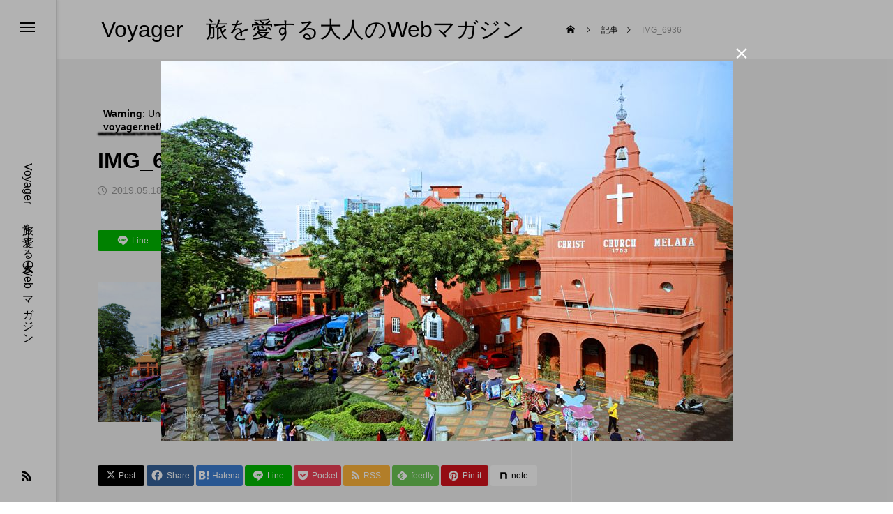

--- FILE ---
content_type: text/html; charset=UTF-8
request_url: https://jaime-voyager.net/2019/05/26/asian-journey-malaysia6/img_6936/
body_size: 14635
content:
<!DOCTYPE html>
<html class="pc" dir="ltr" lang="ja" prefix="og: https://ogp.me/ns#">
<head>
<meta charset="UTF-8">
<!--[if IE]><meta http-equiv="X-UA-Compatible" content="IE=edge"><![endif]-->
<meta name="viewport" content="width=device-width">
<title>IMG_6936 | Voyager 旅を愛する大人のWebマガジン</title>
<meta name="description" content="ありがとうございます。ああ">
<link rel="pingback" href="https://jaime-voyager.net/xmlrpc.php">

		<!-- All in One SEO 4.9.3 - aioseo.com -->
	<meta name="description" content="ありがとうございます。ああ" />
	<meta name="robots" content="max-image-preview:large" />
	<meta name="author" content="Voyager編集部"/>
	<meta name="google-site-verification" content="VdWqXaK9ybtDDbPPlv3neYvDOmD6yT-gBD0TaC3-guQ" />
	<link rel="canonical" href="https://jaime-voyager.net/2019/05/26/asian-journey-malaysia6/img_6936/" />
	<meta name="generator" content="All in One SEO (AIOSEO) 4.9.3" />
		<meta property="og:locale" content="ja_JP" />
		<meta property="og:site_name" content="Voyager　旅を愛する大人のWebマガジン » Voyager　旅を愛する大人のWebマガジン" />
		<meta property="og:type" content="article" />
		<meta property="og:title" content="IMG_6936 | Voyager 旅を愛する大人のWebマガジン" />
		<meta property="og:description" content="ありがとうございます。ああ" />
		<meta property="og:url" content="https://jaime-voyager.net/2019/05/26/asian-journey-malaysia6/img_6936/" />
		<meta property="article:published_time" content="2019-05-18T07:56:14+00:00" />
		<meta property="article:modified_time" content="2019-05-18T07:56:19+00:00" />
		<meta name="twitter:card" content="summary" />
		<meta name="twitter:title" content="IMG_6936 | Voyager 旅を愛する大人のWebマガジン" />
		<meta name="twitter:description" content="ありがとうございます。ああ" />
		<script type="application/ld+json" class="aioseo-schema">
			{"@context":"https:\/\/schema.org","@graph":[{"@type":"BreadcrumbList","@id":"https:\/\/jaime-voyager.net\/2019\/05\/26\/asian-journey-malaysia6\/img_6936\/#breadcrumblist","itemListElement":[{"@type":"ListItem","@id":"https:\/\/jaime-voyager.net#listItem","position":1,"name":"\u30db\u30fc\u30e0","item":"https:\/\/jaime-voyager.net","nextItem":{"@type":"ListItem","@id":"https:\/\/jaime-voyager.net\/2019\/05\/26\/asian-journey-malaysia6\/img_6936\/#listItem","name":"IMG_6936"}},{"@type":"ListItem","@id":"https:\/\/jaime-voyager.net\/2019\/05\/26\/asian-journey-malaysia6\/img_6936\/#listItem","position":2,"name":"IMG_6936","previousItem":{"@type":"ListItem","@id":"https:\/\/jaime-voyager.net#listItem","name":"\u30db\u30fc\u30e0"}}]},{"@type":"ItemPage","@id":"https:\/\/jaime-voyager.net\/2019\/05\/26\/asian-journey-malaysia6\/img_6936\/#itempage","url":"https:\/\/jaime-voyager.net\/2019\/05\/26\/asian-journey-malaysia6\/img_6936\/","name":"IMG_6936 | Voyager \u65c5\u3092\u611b\u3059\u308b\u5927\u4eba\u306eWeb\u30de\u30ac\u30b8\u30f3","description":"\u3042\u308a\u304c\u3068\u3046\u3054\u3056\u3044\u307e\u3059\u3002\u3042\u3042","inLanguage":"ja","isPartOf":{"@id":"https:\/\/jaime-voyager.net\/#website"},"breadcrumb":{"@id":"https:\/\/jaime-voyager.net\/2019\/05\/26\/asian-journey-malaysia6\/img_6936\/#breadcrumblist"},"author":{"@id":"https:\/\/jaime-voyager.net\/author\/jaime-voyager\/#author"},"creator":{"@id":"https:\/\/jaime-voyager.net\/author\/jaime-voyager\/#author"},"datePublished":"2019-05-18T16:56:14+09:00","dateModified":"2019-05-18T16:56:19+09:00"},{"@type":"Organization","@id":"https:\/\/jaime-voyager.net\/#organization","name":"Voyager\u3000\u65c5\u3092\u611b\u3059\u308b\u5927\u4eba\u306eWeb\u30de\u30ac\u30b8\u30f3","description":"Voyager\u3000\u65c5\u3092\u611b\u3059\u308b\u5927\u4eba\u306eWeb\u30de\u30ac\u30b8\u30f3","url":"https:\/\/jaime-voyager.net\/","logo":{"@type":"ImageObject","url":"https:\/\/jaime-voyager.net\/wp-content\/uploads\/2023\/05\/top2023.jpg","@id":"https:\/\/jaime-voyager.net\/2019\/05\/26\/asian-journey-malaysia6\/img_6936\/#organizationLogo","width":1500,"height":1000},"image":{"@id":"https:\/\/jaime-voyager.net\/2019\/05\/26\/asian-journey-malaysia6\/img_6936\/#organizationLogo"}},{"@type":"Person","@id":"https:\/\/jaime-voyager.net\/author\/jaime-voyager\/#author","url":"https:\/\/jaime-voyager.net\/author\/jaime-voyager\/","name":"Voyager\u7de8\u96c6\u90e8","image":{"@type":"ImageObject","@id":"https:\/\/jaime-voyager.net\/2019\/05\/26\/asian-journey-malaysia6\/img_6936\/#authorImage","url":"https:\/\/secure.gravatar.com\/avatar\/1b157e6ce24f06bccb1063e0a042d4064604302b7c85d7c1a58bb0fd9eb977a5?s=96&d=mm&r=g","width":96,"height":96,"caption":"Voyager\u7de8\u96c6\u90e8"}},{"@type":"WebSite","@id":"https:\/\/jaime-voyager.net\/#website","url":"https:\/\/jaime-voyager.net\/","name":"Voyager \u65c5\u3092\u611b\u3059\u308b\u5927\u4eba\u306eWeb\u30de\u30ac\u30b8\u30f3","description":"Voyager\u3000\u65c5\u3092\u611b\u3059\u308b\u5927\u4eba\u306eWeb\u30de\u30ac\u30b8\u30f3","inLanguage":"ja","publisher":{"@id":"https:\/\/jaime-voyager.net\/#organization"}}]}
		</script>
		<!-- All in One SEO -->

<link rel='dns-prefetch' href='//webfonts.xserver.jp' />
<link rel="alternate" type="application/rss+xml" title="Voyager　旅を愛する大人のWebマガジン &raquo; フィード" href="https://jaime-voyager.net/feed/" />
<link rel="alternate" type="application/rss+xml" title="Voyager　旅を愛する大人のWebマガジン &raquo; コメントフィード" href="https://jaime-voyager.net/comments/feed/" />
<link rel="alternate" title="oEmbed (JSON)" type="application/json+oembed" href="https://jaime-voyager.net/wp-json/oembed/1.0/embed?url=https%3A%2F%2Fjaime-voyager.net%2F2019%2F05%2F26%2Fasian-journey-malaysia6%2Fimg_6936%2F" />
<link rel="alternate" title="oEmbed (XML)" type="text/xml+oembed" href="https://jaime-voyager.net/wp-json/oembed/1.0/embed?url=https%3A%2F%2Fjaime-voyager.net%2F2019%2F05%2F26%2Fasian-journey-malaysia6%2Fimg_6936%2F&#038;format=xml" />
<style id='wp-img-auto-sizes-contain-inline-css' type='text/css'>
img:is([sizes=auto i],[sizes^="auto," i]){contain-intrinsic-size:3000px 1500px}
/*# sourceURL=wp-img-auto-sizes-contain-inline-css */
</style>
<link rel='stylesheet' id='style-css' href='https://jaime-voyager.net/wp-content/themes/code_tcd090/style.css?ver=2.5' type='text/css' media='all' />
<link rel='stylesheet' id='wp-block-library-css' href='https://jaime-voyager.net/wp-includes/css/dist/block-library/style.min.css?ver=6.9' type='text/css' media='all' />
<style id='global-styles-inline-css' type='text/css'>
:root{--wp--preset--aspect-ratio--square: 1;--wp--preset--aspect-ratio--4-3: 4/3;--wp--preset--aspect-ratio--3-4: 3/4;--wp--preset--aspect-ratio--3-2: 3/2;--wp--preset--aspect-ratio--2-3: 2/3;--wp--preset--aspect-ratio--16-9: 16/9;--wp--preset--aspect-ratio--9-16: 9/16;--wp--preset--color--black: #000000;--wp--preset--color--cyan-bluish-gray: #abb8c3;--wp--preset--color--white: #ffffff;--wp--preset--color--pale-pink: #f78da7;--wp--preset--color--vivid-red: #cf2e2e;--wp--preset--color--luminous-vivid-orange: #ff6900;--wp--preset--color--luminous-vivid-amber: #fcb900;--wp--preset--color--light-green-cyan: #7bdcb5;--wp--preset--color--vivid-green-cyan: #00d084;--wp--preset--color--pale-cyan-blue: #8ed1fc;--wp--preset--color--vivid-cyan-blue: #0693e3;--wp--preset--color--vivid-purple: #9b51e0;--wp--preset--gradient--vivid-cyan-blue-to-vivid-purple: linear-gradient(135deg,rgb(6,147,227) 0%,rgb(155,81,224) 100%);--wp--preset--gradient--light-green-cyan-to-vivid-green-cyan: linear-gradient(135deg,rgb(122,220,180) 0%,rgb(0,208,130) 100%);--wp--preset--gradient--luminous-vivid-amber-to-luminous-vivid-orange: linear-gradient(135deg,rgb(252,185,0) 0%,rgb(255,105,0) 100%);--wp--preset--gradient--luminous-vivid-orange-to-vivid-red: linear-gradient(135deg,rgb(255,105,0) 0%,rgb(207,46,46) 100%);--wp--preset--gradient--very-light-gray-to-cyan-bluish-gray: linear-gradient(135deg,rgb(238,238,238) 0%,rgb(169,184,195) 100%);--wp--preset--gradient--cool-to-warm-spectrum: linear-gradient(135deg,rgb(74,234,220) 0%,rgb(151,120,209) 20%,rgb(207,42,186) 40%,rgb(238,44,130) 60%,rgb(251,105,98) 80%,rgb(254,248,76) 100%);--wp--preset--gradient--blush-light-purple: linear-gradient(135deg,rgb(255,206,236) 0%,rgb(152,150,240) 100%);--wp--preset--gradient--blush-bordeaux: linear-gradient(135deg,rgb(254,205,165) 0%,rgb(254,45,45) 50%,rgb(107,0,62) 100%);--wp--preset--gradient--luminous-dusk: linear-gradient(135deg,rgb(255,203,112) 0%,rgb(199,81,192) 50%,rgb(65,88,208) 100%);--wp--preset--gradient--pale-ocean: linear-gradient(135deg,rgb(255,245,203) 0%,rgb(182,227,212) 50%,rgb(51,167,181) 100%);--wp--preset--gradient--electric-grass: linear-gradient(135deg,rgb(202,248,128) 0%,rgb(113,206,126) 100%);--wp--preset--gradient--midnight: linear-gradient(135deg,rgb(2,3,129) 0%,rgb(40,116,252) 100%);--wp--preset--font-size--small: 13px;--wp--preset--font-size--medium: 20px;--wp--preset--font-size--large: 36px;--wp--preset--font-size--x-large: 42px;--wp--preset--spacing--20: 0.44rem;--wp--preset--spacing--30: 0.67rem;--wp--preset--spacing--40: 1rem;--wp--preset--spacing--50: 1.5rem;--wp--preset--spacing--60: 2.25rem;--wp--preset--spacing--70: 3.38rem;--wp--preset--spacing--80: 5.06rem;--wp--preset--shadow--natural: 6px 6px 9px rgba(0, 0, 0, 0.2);--wp--preset--shadow--deep: 12px 12px 50px rgba(0, 0, 0, 0.4);--wp--preset--shadow--sharp: 6px 6px 0px rgba(0, 0, 0, 0.2);--wp--preset--shadow--outlined: 6px 6px 0px -3px rgb(255, 255, 255), 6px 6px rgb(0, 0, 0);--wp--preset--shadow--crisp: 6px 6px 0px rgb(0, 0, 0);}:where(.is-layout-flex){gap: 0.5em;}:where(.is-layout-grid){gap: 0.5em;}body .is-layout-flex{display: flex;}.is-layout-flex{flex-wrap: wrap;align-items: center;}.is-layout-flex > :is(*, div){margin: 0;}body .is-layout-grid{display: grid;}.is-layout-grid > :is(*, div){margin: 0;}:where(.wp-block-columns.is-layout-flex){gap: 2em;}:where(.wp-block-columns.is-layout-grid){gap: 2em;}:where(.wp-block-post-template.is-layout-flex){gap: 1.25em;}:where(.wp-block-post-template.is-layout-grid){gap: 1.25em;}.has-black-color{color: var(--wp--preset--color--black) !important;}.has-cyan-bluish-gray-color{color: var(--wp--preset--color--cyan-bluish-gray) !important;}.has-white-color{color: var(--wp--preset--color--white) !important;}.has-pale-pink-color{color: var(--wp--preset--color--pale-pink) !important;}.has-vivid-red-color{color: var(--wp--preset--color--vivid-red) !important;}.has-luminous-vivid-orange-color{color: var(--wp--preset--color--luminous-vivid-orange) !important;}.has-luminous-vivid-amber-color{color: var(--wp--preset--color--luminous-vivid-amber) !important;}.has-light-green-cyan-color{color: var(--wp--preset--color--light-green-cyan) !important;}.has-vivid-green-cyan-color{color: var(--wp--preset--color--vivid-green-cyan) !important;}.has-pale-cyan-blue-color{color: var(--wp--preset--color--pale-cyan-blue) !important;}.has-vivid-cyan-blue-color{color: var(--wp--preset--color--vivid-cyan-blue) !important;}.has-vivid-purple-color{color: var(--wp--preset--color--vivid-purple) !important;}.has-black-background-color{background-color: var(--wp--preset--color--black) !important;}.has-cyan-bluish-gray-background-color{background-color: var(--wp--preset--color--cyan-bluish-gray) !important;}.has-white-background-color{background-color: var(--wp--preset--color--white) !important;}.has-pale-pink-background-color{background-color: var(--wp--preset--color--pale-pink) !important;}.has-vivid-red-background-color{background-color: var(--wp--preset--color--vivid-red) !important;}.has-luminous-vivid-orange-background-color{background-color: var(--wp--preset--color--luminous-vivid-orange) !important;}.has-luminous-vivid-amber-background-color{background-color: var(--wp--preset--color--luminous-vivid-amber) !important;}.has-light-green-cyan-background-color{background-color: var(--wp--preset--color--light-green-cyan) !important;}.has-vivid-green-cyan-background-color{background-color: var(--wp--preset--color--vivid-green-cyan) !important;}.has-pale-cyan-blue-background-color{background-color: var(--wp--preset--color--pale-cyan-blue) !important;}.has-vivid-cyan-blue-background-color{background-color: var(--wp--preset--color--vivid-cyan-blue) !important;}.has-vivid-purple-background-color{background-color: var(--wp--preset--color--vivid-purple) !important;}.has-black-border-color{border-color: var(--wp--preset--color--black) !important;}.has-cyan-bluish-gray-border-color{border-color: var(--wp--preset--color--cyan-bluish-gray) !important;}.has-white-border-color{border-color: var(--wp--preset--color--white) !important;}.has-pale-pink-border-color{border-color: var(--wp--preset--color--pale-pink) !important;}.has-vivid-red-border-color{border-color: var(--wp--preset--color--vivid-red) !important;}.has-luminous-vivid-orange-border-color{border-color: var(--wp--preset--color--luminous-vivid-orange) !important;}.has-luminous-vivid-amber-border-color{border-color: var(--wp--preset--color--luminous-vivid-amber) !important;}.has-light-green-cyan-border-color{border-color: var(--wp--preset--color--light-green-cyan) !important;}.has-vivid-green-cyan-border-color{border-color: var(--wp--preset--color--vivid-green-cyan) !important;}.has-pale-cyan-blue-border-color{border-color: var(--wp--preset--color--pale-cyan-blue) !important;}.has-vivid-cyan-blue-border-color{border-color: var(--wp--preset--color--vivid-cyan-blue) !important;}.has-vivid-purple-border-color{border-color: var(--wp--preset--color--vivid-purple) !important;}.has-vivid-cyan-blue-to-vivid-purple-gradient-background{background: var(--wp--preset--gradient--vivid-cyan-blue-to-vivid-purple) !important;}.has-light-green-cyan-to-vivid-green-cyan-gradient-background{background: var(--wp--preset--gradient--light-green-cyan-to-vivid-green-cyan) !important;}.has-luminous-vivid-amber-to-luminous-vivid-orange-gradient-background{background: var(--wp--preset--gradient--luminous-vivid-amber-to-luminous-vivid-orange) !important;}.has-luminous-vivid-orange-to-vivid-red-gradient-background{background: var(--wp--preset--gradient--luminous-vivid-orange-to-vivid-red) !important;}.has-very-light-gray-to-cyan-bluish-gray-gradient-background{background: var(--wp--preset--gradient--very-light-gray-to-cyan-bluish-gray) !important;}.has-cool-to-warm-spectrum-gradient-background{background: var(--wp--preset--gradient--cool-to-warm-spectrum) !important;}.has-blush-light-purple-gradient-background{background: var(--wp--preset--gradient--blush-light-purple) !important;}.has-blush-bordeaux-gradient-background{background: var(--wp--preset--gradient--blush-bordeaux) !important;}.has-luminous-dusk-gradient-background{background: var(--wp--preset--gradient--luminous-dusk) !important;}.has-pale-ocean-gradient-background{background: var(--wp--preset--gradient--pale-ocean) !important;}.has-electric-grass-gradient-background{background: var(--wp--preset--gradient--electric-grass) !important;}.has-midnight-gradient-background{background: var(--wp--preset--gradient--midnight) !important;}.has-small-font-size{font-size: var(--wp--preset--font-size--small) !important;}.has-medium-font-size{font-size: var(--wp--preset--font-size--medium) !important;}.has-large-font-size{font-size: var(--wp--preset--font-size--large) !important;}.has-x-large-font-size{font-size: var(--wp--preset--font-size--x-large) !important;}
/*# sourceURL=global-styles-inline-css */
</style>

<style id='classic-theme-styles-inline-css' type='text/css'>
/*! This file is auto-generated */
.wp-block-button__link{color:#fff;background-color:#32373c;border-radius:9999px;box-shadow:none;text-decoration:none;padding:calc(.667em + 2px) calc(1.333em + 2px);font-size:1.125em}.wp-block-file__button{background:#32373c;color:#fff;text-decoration:none}
/*# sourceURL=/wp-includes/css/classic-themes.min.css */
</style>
<link rel='stylesheet' id='photection-style-css' href='https://jaime-voyager.net/wp-content/plugins/photection/public/resources/build/photection.css?ver=1.0.0' type='text/css' media='all' />
<style id='photection-style-inline-css' type='text/css'>

		img {
			-webkit-user-drag: none;
			user-drag: none;
			-webkit-touch-callout: none;
			-webkit-user-select: none;
			-moz-user-select: none;
			-ms-user-select: none;
			user-select: none; 
		}
/*# sourceURL=photection-style-inline-css */
</style>
<link rel='stylesheet' id='wp-v-icons-css-css' href='https://jaime-voyager.net/wp-content/plugins/wp-visual-icon-fonts/css/wpvi-fa4.css?ver=6.9' type='text/css' media='all' />
<link rel='stylesheet' id='owl-carousel-css' href='https://jaime-voyager.net/wp-content/themes/code_tcd090/js/owl.carousel.min.css?ver=2.3.4' type='text/css' media='all' />
<link rel='stylesheet' id='amazonjs-css' href='https://jaime-voyager.net/wp-content/plugins/amazonjs/css/amazonjs.css?ver=0.10' type='text/css' media='all' />
<script type="text/javascript" src="https://jaime-voyager.net/wp-includes/js/jquery/jquery.min.js?ver=3.7.1" id="jquery-core-js"></script>
<script type="text/javascript" src="https://jaime-voyager.net/wp-includes/js/jquery/jquery-migrate.min.js?ver=3.4.1" id="jquery-migrate-js"></script>
<script type="text/javascript" src="//webfonts.xserver.jp/js/xserverv3.js?fadein=0&amp;ver=2.0.9" id="typesquare_std-js"></script>
<link rel="https://api.w.org/" href="https://jaime-voyager.net/wp-json/" /><link rel="alternate" title="JSON" type="application/json" href="https://jaime-voyager.net/wp-json/wp/v2/media/5911" /><link rel='shortlink' href='https://jaime-voyager.net/?p=5911' />

<link rel="stylesheet" href="https://jaime-voyager.net/wp-content/themes/code_tcd090/css/design-plus.css?ver=2.5">
<link rel="stylesheet" href="https://jaime-voyager.net/wp-content/themes/code_tcd090/css/sns-botton.css?ver=2.5">
<link rel="stylesheet" media="screen and (max-width:1201px)" href="https://jaime-voyager.net/wp-content/themes/code_tcd090/css/responsive.css?ver=2.5">
<link rel="stylesheet" media="screen and (max-width:1201px)" href="https://jaime-voyager.net/wp-content/themes/code_tcd090/css/footer-bar.css?ver=2.5">

<script src="https://jaime-voyager.net/wp-content/themes/code_tcd090/js/jquery.easing.1.4.js?ver=2.5"></script>
<script src="https://jaime-voyager.net/wp-content/themes/code_tcd090/js/jscript.js?ver=2.5"></script>
<script src="https://jaime-voyager.net/wp-content/themes/code_tcd090/js/tcd_cookie.min.js?ver=2.5"></script>
<script src="https://jaime-voyager.net/wp-content/themes/code_tcd090/js/comment.js?ver=2.5"></script>
<script src="https://jaime-voyager.net/wp-content/themes/code_tcd090/js/parallax.js?ver=2.5"></script>

<link rel="stylesheet" href="https://jaime-voyager.net/wp-content/themes/code_tcd090/js/simplebar.css?ver=2.5">
<script src="https://jaime-voyager.net/wp-content/themes/code_tcd090/js/simplebar.min.js?ver=2.5"></script>


<script src="https://jaime-voyager.net/wp-content/themes/code_tcd090/js/header_fix.js?ver=2.5"></script>


<style type="text/css">
body { font-size:14px; }
.common_headline { font-size:32px !important; }
@media screen and (max-width:750px) {
  body { font-size:14px; }
  .common_headline { font-size:22px !important; }
}
body, input, textarea { font-family: Arial, "Hiragino Sans", "ヒラギノ角ゴ ProN", "Hiragino Kaku Gothic ProN", "游ゴシック", YuGothic, "メイリオ", Meiryo, sans-serif; }

.rich_font, .p-vertical { font-family: Arial, "ヒラギノ角ゴ ProN W3", "Hiragino Kaku Gothic ProN", "メイリオ", Meiryo, sans-serif; font-weight:600; }

.rich_font_type1 { font-family: Arial, "ヒラギノ角ゴ ProN W3", "Hiragino Kaku Gothic ProN", "メイリオ", Meiryo, sans-serif; font-weight:600; }
.rich_font_type2 { font-family: Arial, "Hiragino Sans", "ヒラギノ角ゴ ProN", "Hiragino Kaku Gothic ProN", "游ゴシック", YuGothic, "メイリオ", Meiryo, sans-serif; font-weight:600; }
.rich_font_type3 { font-family: "Times New Roman" , "游明朝" , "Yu Mincho" , "游明朝体" , "YuMincho" , "ヒラギノ明朝 Pro W3" , "Hiragino Mincho Pro" , "HiraMinProN-W3" , "HGS明朝E" , "ＭＳ Ｐ明朝" , "MS PMincho" , serif; font-weight:600; }

.mobile body #header { background:rgba(255,255,255,1); }
.mobile body.home #header { background:none; }
.mobile body.header_fix_mobile #header, .mobile body.home.header_fix_mobile #header { background:rgba(255,255,255,1); }
.mobile body.header_fix_mobile #header:hover { background:rgba(255,255,255,1) !important; }
#header_logo .logo_text { font-size:32px; }
#footer_logo .logo_text { font-size:28px; }
@media screen and (max-width:1201px) {
  #header_logo .logo_text { font-size:24px; }
  #footer_logo .logo_text { font-size:18px; }
}
#mega_menu, body.side_menu_type2 #side_menu:after { background:rgba(0,0,0,0.6); }
#side_menu_content { background:#262626; }
#side_menu > .sub-menu { background:#2d2d2d; }
#side_menu > .sub-menu .sub-menu { background:rgba(0,0,0,0.2); }
#side_menu a { color:#ffffff; }
#side_menu a:hover { color:#9000a3; }
#side_menu .menu-item-has-children:after, #side_menu .menu-item-has-children:before { background-color:#ffffff; }
#side_menu .menu-item-has-children:hover:after, #side_menu .menu-item-has-children:hover:before { background-color:#9000a3; }
#mega_category .category_name { font-size:26px; }
#mega_category .title { font-size:18px; }
.mobile #header, .mobile body.single.header_fix #header  { }
.mobile #header:hover {  }
#drawer_menu { color:#ffffff; background:#000000; }
#drawer_menu a { color:#ffffff; }
#drawer_menu a:hover { }
#mobile_menu a { color:#ffffff; border-color:#444444; }
#mobile_menu li li a { background:#333333; }
#mobile_menu a:hover, #drawer_menu .close_button:hover, #mobile_menu .child_menu_button:hover { color:#ffffff; background:#444444; }
#mobile_menu .child_menu_button .icon:before, #mobile_menu .child_menu_button:hover .icon:before { color:#ffffff; }
#footer_banner .title { font-size:24px; }
#footer_banner .desc { font-size:16px; }
@media screen and (max-width:1050px) {
  #footer_banner .title { font-size:22px; }
  #footer_banner .desc { font-size:14px; }
}
#footer_banner a:before {
  background: -moz-linear-gradient(left,  rgba(0,0,0,0.6) 0%, rgba(0,0,0,0) 100%);
  background: -webkit-linear-gradient(left,  rgba(0,0,0,0.6) 0%,rgba(0,0,0,0) 100%);
  background: linear-gradient(to right,  rgba(0,0,0,0.6) 0%,rgba(0,0,0,0) 100%);
}
.author_profile .avatar_area img, .animate_image img, .animate_background .image {
  width:100%; height:auto; will-change:transform;
  -webkit-transition: transform  0.5s ease;
  transition: transform  0.5s ease;
}
.author_profile a.avatar:hover img, .animate_image:hover img, .animate_background:hover .image {
  -webkit-transform: scale(1.2);
  transform: scale(1.2);
}


a { color:#000; }

#blog_total_num .num { color:#9000a3; }
#page_header .catch span:after, #author_page_header .name:after, #author_list .name:after, .post_carousel .author_list .name:after, #page_header.simple .catch:after, .post_carousel .category:after, .cat-item a:after, #author_post li a span:after, .author_profile .tab li:hover, .toc_widget_wrap.styled .toc_link:after,
  .cb_featured .button_list .item:hover, .author_profile .tab li a:hover, #p_readmore .button:hover, .c-pw__btn:hover, #comment_tab li a:hover, #submit_comment:hover, #cancel_comment_reply a:hover,
    #wp-calendar #prev a:hover, #wp-calendar #next a:hover, #wp-calendar td a:hover, #comment_tab li a:hover, #return_top a:hover
      { background-color:#9000a3; }

.page_navi a:hover, #post_pagination a:hover, #comment_textarea textarea:focus, .c-pw__box-input:focus
  { border-color:#9000a3; }

a:hover, #mega_category .title a:hover, #mega_category a:hover .name, #header_slider .post_item .title a:hover, #footer_top a:hover, #footer_social_link li a:hover:before, #next_prev_post a:hover, .single_copy_title_url_btn:hover,
  .cb_category_post .title a:hover, .cb_trend .post_list.type2 .name:hover, #header_content_post_list .item .title a:hover, #header_content_post_list .item .name:hover,
    .tcdw_search_box_widget .search_area .search_button:hover:before, #single_author_title_area .author_link li a:hover:before, .author_profile a:hover, #post_meta_bottom a:hover, .cardlink_title a:hover,
      .comment a:hover, .comment_form_wrapper a:hover, #mega_menu_mobile_global_menu li a:hover, #tcd_toc.styled .toc_link:hover, .tcd_toc_widget.no_underline .toc_widget_wrap.styled .toc_link:hover, .rank_headline .headline:hover
        { color:#9000a3; }
@media screen and (max-width:750px) {
  #author_post li a:hover, .category_list_widget li a:hover { color:#9000a3 !important; }
}
.post_content a, .custom-html-widget a { color:#1122cc; }
.post_content a:hover, .custom-html-widget a:hover { color:#9000a3; }

.cat_id1_text_link:hover { color:#9000a3 !important; }
.cat_id1:after, .cat-item-1 a:after { background-color:#9000a3 !important; }
.cat_id2_text_link:hover { color:#9000a3 !important; }
.cat_id2:after, .cat-item-2 a:after { background-color:#9000a3 !important; }
.cat_id3_text_link:hover { color:#9000a3 !important; }
.cat_id3:after, .cat-item-3 a:after { background-color:#9000a3 !important; }
.cat_id4_text_link:hover { color:#9000a3 !important; }
.cat_id4:after, .cat-item-4 a:after { background-color:#9000a3 !important; }
.cat_id5_text_link:hover { color:#9000a3 !important; }
.cat_id5:after, .cat-item-5 a:after { background-color:#9000a3 !important; }
.cat_id7_text_link:hover { color:#9000a3 !important; }
.cat_id7:after, .cat-item-7 a:after { background-color:#9000a3 !important; }
.cat_id9_text_link:hover { color:#9000a3 !important; }
.cat_id9:after, .cat-item-9 a:after { background-color:#9000a3 !important; }
.cat_id10_text_link:hover { color:#9000a3 !important; }
.cat_id10:after, .cat-item-10 a:after { background-color:#9000a3 !important; }
.cat_id22_text_link:hover { color:#9000a3 !important; }
.cat_id22:after, .cat-item-22 a:after { background-color:#9000a3 !important; }
.cat_id23_text_link:hover { color:#9000a3 !important; }
.cat_id23:after, .cat-item-23 a:after { background-color:#9000a3 !important; }
.cat_id26_text_link:hover { color:#9000a3 !important; }
.cat_id26:after, .cat-item-26 a:after { background-color:#9000a3 !important; }
.cat_id27_text_link:hover { color:#9000a3 !important; }
.cat_id27:after, .cat-item-27 a:after { background-color:#9000a3 !important; }
.cat_id34_text_link:hover { color:#9000a3 !important; }
.cat_id34:after, .cat-item-34 a:after { background-color:#9000a3 !important; }
.cat_id55_text_link:hover { color:#9000a3 !important; }
.cat_id55:after, .cat-item-55 a:after { background-color:#9000a3 !important; }
.cat_id56_text_link:hover { color:#9000a3 !important; }
.cat_id56:after, .cat-item-56 a:after { background-color:#9000a3 !important; }
.cat_id60_text_link:hover { color:#9000a3 !important; }
.cat_id60:after, .cat-item-60 a:after { background-color:#9000a3 !important; }
.cat_id61_text_link:hover { color:#9000a3 !important; }
.cat_id61:after, .cat-item-61 a:after { background-color:#9000a3 !important; }
.cat_id66_text_link:hover { color:#9000a3 !important; }
.cat_id66:after, .cat-item-66 a:after { background-color:#9000a3 !important; }
.cat_id79_text_link:hover { color:#9000a3 !important; }
.cat_id79:after, .cat-item-79 a:after { background-color:#9000a3 !important; }
.cat_id84_text_link:hover { color:#9000a3 !important; }
.cat_id84:after, .cat-item-84 a:after { background-color:#9000a3 !important; }
.cat_id147_text_link:hover { color:#9000a3 !important; }
.cat_id147:after, .cat-item-147 a:after { background-color:#9000a3 !important; }
.cat_id152_text_link:hover { color:#9000a3 !important; }
.cat_id152:after, .cat-item-152 a:after { background-color:#9000a3 !important; }
.cat_id155_text_link:hover { color:#9000a3 !important; }
.cat_id155:after, .cat-item-155 a:after { background-color:#9000a3 !important; }
.cat_id179_text_link:hover { color:#9000a3 !important; }
.cat_id179:after, .cat-item-179 a:after { background-color:#9000a3 !important; }
.cat_id180_text_link:hover { color:#9000a3 !important; }
.cat_id180:after, .cat-item-180 a:after { background-color:#9000a3 !important; }
.cat_id194_text_link:hover { color:#9000a3 !important; }
.cat_id194:after, .cat-item-194 a:after { background-color:#9000a3 !important; }
.cat_id195_text_link:hover { color:#9000a3 !important; }
.cat_id195:after, .cat-item-195 a:after { background-color:#9000a3 !important; }
.cat_id199_text_link:hover { color:#9000a3 !important; }
.cat_id199:after, .cat-item-199 a:after { background-color:#9000a3 !important; }
.cat_id208_text_link:hover { color:#9000a3 !important; }
.cat_id208:after, .cat-item-208 a:after { background-color:#9000a3 !important; }
.cat_id209_text_link:hover { color:#9000a3 !important; }
.cat_id209:after, .cat-item-209 a:after { background-color:#9000a3 !important; }
.cat_id214_text_link:hover { color:#9000a3 !important; }
.cat_id214:after, .cat-item-214 a:after { background-color:#9000a3 !important; }
.cat_id226_text_link:hover { color:#9000a3 !important; }
.cat_id226:after, .cat-item-226 a:after { background-color:#9000a3 !important; }
.cat_id237_text_link:hover { color:#9000a3 !important; }
.cat_id237:after, .cat-item-237 a:after { background-color:#9000a3 !important; }
.cat_id241_text_link:hover { color:#9000a3 !important; }
.cat_id241:after, .cat-item-241 a:after { background-color:#9000a3 !important; }
.cat_id246_text_link:hover { color:#9000a3 !important; }
.cat_id246:after, .cat-item-246 a:after { background-color:#9000a3 !important; }
.cat_id260_text_link:hover { color:#9000a3 !important; }
.cat_id260:after, .cat-item-260 a:after { background-color:#9000a3 !important; }
.cat_id261_text_link:hover { color:#9000a3 !important; }
.cat_id261:after, .cat-item-261 a:after { background-color:#9000a3 !important; }
.cat_id264_text_link:hover { color:#9000a3 !important; }
.cat_id264:after, .cat-item-264 a:after { background-color:#9000a3 !important; }
.cat_id274_text_link:hover { color:#9000a3 !important; }
.cat_id274:after, .cat-item-274 a:after { background-color:#9000a3 !important; }
.cat_id294_text_link:hover { color:#9000a3 !important; }
.cat_id294:after, .cat-item-294 a:after { background-color:#9000a3 !important; }
.cat_id304_text_link:hover { color:#9000a3 !important; }
.cat_id304:after, .cat-item-304 a:after { background-color:#9000a3 !important; }
.cat_id321_text_link:hover { color:#9000a3 !important; }
.cat_id321:after, .cat-item-321 a:after { background-color:#9000a3 !important; }
.cat_id336_text_link:hover { color:#9000a3 !important; }
.cat_id336:after, .cat-item-336 a:after { background-color:#9000a3 !important; }
.cat_id345_text_link:hover { color:#9000a3 !important; }
.cat_id345:after, .cat-item-345 a:after { background-color:#9000a3 !important; }
.cat_id363_text_link:hover { color:#9000a3 !important; }
.cat_id363:after, .cat-item-363 a:after { background-color:#9000a3 !important; }
<script async src="//pagead2.googlesyndication.com/pagead/js/adsbygoogle.js"></script>
<script>
     (adsbygoogle = window.adsbygoogle || []).push({
          google_ad_client: "ca-pub-7694352465589022",
          enable_page_level_ads: true
     });
</script>.styled_h2 {
  font-size:26px !important; text-align:left; color:#ffffff; background:#000000;  border-top:0px solid #dddddd;
  border-bottom:0px solid #dddddd;
  border-left:0px solid #dddddd;
  border-right:0px solid #dddddd;
  padding:15px 15px 15px 15px !important;
  margin:0px 0px 30px !important;
}
.styled_h3 {
  font-size:22px !important; text-align:left; color:#000000;   border-top:0px solid #dddddd;
  border-bottom:0px solid #dddddd;
  border-left:2px solid #000000;
  border-right:0px solid #dddddd;
  padding:6px 0px 6px 16px !important;
  margin:0px 0px 30px !important;
}
.styled_h4 {
  font-size:18px !important; text-align:left; color:#000000;   border-top:0px solid #dddddd;
  border-bottom:1px solid #dddddd;
  border-left:0px solid #dddddd;
  border-right:0px solid #dddddd;
  padding:3px 0px 3px 20px !important;
  margin:0px 0px 30px !important;
}
.styled_h5 {
  font-size:14px !important; text-align:left; color:#000000;   border-top:0px solid #dddddd;
  border-bottom:1px solid #dddddd;
  border-left:0px solid #dddddd;
  border-right:0px solid #dddddd;
  padding:3px 0px 3px 24px !important;
  margin:0px 0px 30px !important;
}
@media screen and (max-width:750px) {
  .styled_h2 { font-size:16px !important; margin:0px 0px 20px !important; }
  .styled_h3 { font-size:16px !important; margin:0px 0px 20px !important; }
  .styled_h4 { font-size:15px !important; margin:0px 0px 20px !important; }
  .styled_h5 { font-size:13px !important; margin:0px 0px 20px !important; }
}
.q_custom_button1 {
  color:#ffffff !important;
  border-color:rgba(83,83,83,1);
}
.q_custom_button1.animation_type1 { background:#535353; }
.q_custom_button1:hover, .q_custom_button1:focus {
  color:#ffffff !important;
  border-color:rgba(125,125,125,1);
}
.q_custom_button1.animation_type1:hover { background:#7d7d7d; }
.q_custom_button1:before { background:#7d7d7d; }
.q_custom_button2 {
  color:#ffffff !important;
  border-color:rgba(83,83,83,1);
}
.q_custom_button2.animation_type1 { background:#535353; }
.q_custom_button2:hover, .q_custom_button2:focus {
  color:#ffffff !important;
  border-color:rgba(125,125,125,1);
}
.q_custom_button2.animation_type1:hover { background:#7d7d7d; }
.q_custom_button2:before { background:#7d7d7d; }
.q_custom_button3 {
  color:#ffffff !important;
  border-color:rgba(83,83,83,1);
}
.q_custom_button3.animation_type1 { background:#535353; }
.q_custom_button3:hover, .q_custom_button3:focus {
  color:#ffffff !important;
  border-color:rgba(125,125,125,1);
}
.q_custom_button3.animation_type1:hover { background:#7d7d7d; }
.q_custom_button3:before { background:#7d7d7d; }
.speech_balloon_left1 .speach_balloon_text { background-color: #ffdfdf; border-color: #ffdfdf; color: #000000 }
.speech_balloon_left1 .speach_balloon_text::before { border-right-color: #ffdfdf }
.speech_balloon_left1 .speach_balloon_text::after { border-right-color: #ffdfdf }
.speech_balloon_left2 .speach_balloon_text { background-color: #ffffff; border-color: #ff5353; color: #000000 }
.speech_balloon_left2 .speach_balloon_text::before { border-right-color: #ff5353 }
.speech_balloon_left2 .speach_balloon_text::after { border-right-color: #ffffff }
.speech_balloon_right1 .speach_balloon_text { background-color: #ccf4ff; border-color: #ccf4ff; color: #000000 }
.speech_balloon_right1 .speach_balloon_text::before { border-left-color: #ccf4ff }
.speech_balloon_right1 .speach_balloon_text::after { border-left-color: #ccf4ff }
.speech_balloon_right2 .speach_balloon_text { background-color: #ffffff; border-color: #0789b5; color: #000000 }
.speech_balloon_right2 .speach_balloon_text::before { border-left-color: #0789b5 }
.speech_balloon_right2 .speach_balloon_text::after { border-left-color: #ffffff }
.qt_google_map .pb_googlemap_custom-overlay-inner { background:#000000; color:#ffffff; }
.qt_google_map .pb_googlemap_custom-overlay-inner::after { border-color:#000000 transparent transparent transparent; }
</style>

<style id="current-page-style" type="text/css">
#post_title .title { font-size:32px; }
#related_post .title { font-size:18px; }
.featured_post .title { font-size:18px; }
@media screen and (max-width:750px) {
  #post_title .title { font-size:18px; }
  #related_post .title { font-size:16px; }
  .featured_post .title { font-size:16px; }
}
.p-modal-cta__info { background-color: rgba(0, 76, 102, 0.4); }
</style>

<script type="text/javascript">
jQuery(document).ready(function($){

  if ($('#side_menu').length) {

    $("#side_menu").hover(function(){
      $('html').addClass("open_side_menu");
    }, function(){
      $('html').removeClass("open_side_menu");
    });

    $('#side_menu_content > nav > ul > .menu-item-has-children').each(function(){
      var menu_id = $(this).attr('id');
      var child_menu = $('>ul',this);
      child_menu.attr('id', menu_id + '_menu');
      $('#side_menu').append(child_menu);
    });

    $("#side_menu .menu-item-has-children").hover(function(){
      $(this).addClass('active');
      var menu_id = $(this).attr('id');
      $('#' + menu_id + "_menu").addClass('active');
    }, function(){
      $(this).removeClass('active');
      var menu_id = $(this).attr('id');
      $('#' + menu_id + "_menu").removeClass('active');
    });

    $("#side_menu > .sub-menu").hover(function(){
      var parent_class = $(this).attr('id').replace(/_menu/g,"");
      $('.' + parent_class).addClass('active');
      $(this).addClass('active');
      $(this).attr('active');
    }, function(){
      var parent_class = $(this).attr('id').replace(/_menu/g,"");
      $('.' + parent_class).removeClass('active');
      $(this).removeClass('active');
    });

    $("#side_menu .sub-menu .menu-item-has-children").hover(function(){
       $(">ul:not(:animated)",this).slideDown("fast");
       $(this).addClass("active");
    }, function(){
       $(">ul",this).slideUp("fast");
       $(this).removeClass("active");
    });

    var side_menu_top_pos = $('#side_menu_content nav').position().top;
    $('#side_menu > .sub-menu').each(function(){
      $(this).css('padding-top',side_menu_top_pos);
    });

  };

});
</script>
<script type="text/javascript">
jQuery(document).ready(function($){

  $('.author_profile .tab1').on('click', function(){
    $(this).addClass('active');
    $('.author_profile .tab2').removeClass('active');
    $('#author_info').addClass('active');
    $('#author_post').removeClass('active');
    return false;
  });
  $('.author_profile .tab2').on('click', function(){
    $(this).addClass('active');
    $('.author_profile .tab1').removeClass('active');
    $('#author_info').removeClass('active');
    $('#author_post').addClass('active');
    return false;
  });

  if ($('.featured_widget .widget_content').length){
    var featured_widget = $('.featured_widget');
    var featured_widget_height = featured_widget.innerHeight();
    var featured_widget_top = featured_widget.offset().top;
    var featured_main_content = $('.featured_post');
    $(window).bind('scroll load resize', function(i) {
      var featured_main_content_height = featured_main_content.height();
      var featured_main_content_top = featured_main_content.offset().top;
      var featured_content_wrap_width = $('.featured_content_wrap').width();
      var featured_main_content_width = featured_main_content.width();
      if( featured_main_content_height > featured_widget_height){
        var scTop = $(this).scrollTop();
        if ( scTop > featured_widget_top - 125) {
          featured_widget.addClass('active');
          featured_widget.css('width', featured_content_wrap_width - featured_main_content_width);
        } else {
          featured_widget.removeClass('active');
          featured_widget.css('width', '');
        }
        if ( scTop > featured_main_content_height + featured_main_content_top - featured_widget_height - 175) {
          featured_widget.addClass('active_off');
        } else {
          featured_widget.removeClass('active_off');
        }
      }
    });
  };
});
(function($) {
  $(window).on('load resize', function(){
    if ($('.tcd_toc_widget').length){
      $(".tcd_toc_widget .toc_link").each(function () {
        var divheight = $(this).height();
        var lineheight = $(this).css('line-height').replace("px","");
        var line_num = Math.round(divheight/parseInt(lineheight));
        if(line_num >= 2){
          $(this).closest('.tcd_toc_widget').addClass('no_underline');
        }
      });
    };
  });
})(jQuery);
</script>
<script>
jQuery(document).ready(function($){
  $('#tcd_toc a[href^="#"], .toc_widget_wrap a[href^="#"]').on('click',function() {
    var toc_href= $(this).attr("href");
    var target = $(toc_href).offset().top - 100;
    $("html,body").animate({scrollTop : target}, 1000, 'easeOutExpo');
    return false;
  });
});
</script>

<style type="text/css">
.p-footer-cta--1.footer_cta_type1 { background:rgba(0,0,0,1); }
.p-footer-cta--1.footer_cta_type1 .catch { color:#ffffff; }
.p-footer-cta--1.footer_cta_type1 #js-footer-cta__btn { color:#ffffff; background:#bdbd07; }
.p-footer-cta--1.footer_cta_type1 #js-footer-cta__btn:hover { color:#ffffff; background:#ecec00; }
.p-footer-cta--1.footer_cta_type1 #js-footer-cta__close:before { color:#ffffff; }
.p-footer-cta--1.footer_cta_type1 #js-footer-cta__close:hover:before { color:#cccccc; }
@media only screen and (max-width: 750px) {
  .p-footer-cta--1.footer_cta_type1 #js-footer-cta__btn:after { color:#ffffff; }
  .p-footer-cta--1.footer_cta_type1 #js-footer-cta__btn:hover:after { color:#cccccc; }
}
.p-footer-cta--2.footer_cta_type1 { background:rgba(0,0,0,1); }
.p-footer-cta--2.footer_cta_type1 .catch { color:#ffffff; }
.p-footer-cta--2.footer_cta_type1 #js-footer-cta__btn { color:#ffffff; background:#bdbd07; }
.p-footer-cta--2.footer_cta_type1 #js-footer-cta__btn:hover { color:#ffffff; background:#ecec00; }
.p-footer-cta--2.footer_cta_type1 #js-footer-cta__close:before { color:#ffffff; }
.p-footer-cta--2.footer_cta_type1 #js-footer-cta__close:hover:before { color:#cccccc; }
@media only screen and (max-width: 750px) {
  .p-footer-cta--2.footer_cta_type1 #js-footer-cta__btn:after { color:#ffffff; }
  .p-footer-cta--2.footer_cta_type1 #js-footer-cta__btn:hover:after { color:#cccccc; }
}
.p-footer-cta--3.footer_cta_type1 { background:rgba(0,0,0,1); }
.p-footer-cta--3.footer_cta_type1 .catch { color:#ffffff; }
.p-footer-cta--3.footer_cta_type1 #js-footer-cta__btn { color:#ffffff; background:#bdbd07; }
.p-footer-cta--3.footer_cta_type1 #js-footer-cta__btn:hover { color:#ffffff; background:#ecec00; }
.p-footer-cta--3.footer_cta_type1 #js-footer-cta__close:before { color:#ffffff; }
.p-footer-cta--3.footer_cta_type1 #js-footer-cta__close:hover:before { color:#cccccc; }
@media only screen and (max-width: 750px) {
  .p-footer-cta--3.footer_cta_type1 #js-footer-cta__btn:after { color:#ffffff; }
  .p-footer-cta--3.footer_cta_type1 #js-footer-cta__btn:hover:after { color:#cccccc; }
}
</style>

<link rel="icon" href="https://jaime-voyager.net/wp-content/uploads/2023/05/cropped-shika2023-32x32.jpg" sizes="32x32" />
<link rel="icon" href="https://jaime-voyager.net/wp-content/uploads/2023/05/cropped-shika2023-192x192.jpg" sizes="192x192" />
<link rel="apple-touch-icon" href="https://jaime-voyager.net/wp-content/uploads/2023/05/cropped-shika2023-180x180.jpg" />
<meta name="msapplication-TileImage" content="https://jaime-voyager.net/wp-content/uploads/2023/05/cropped-shika2023-270x270.jpg" />
</head>
<body id="body" class="attachment wp-singular attachment-template-default single single-attachment postid-5911 attachmentid-5911 attachment-jpeg wp-embed-responsive wp-theme-code_tcd090 use_header_fix use_mobile_header_fix side_menu_type2">

  <div id="side_menu" class="side_menu_type2">
  <div id="side_menu_button">
   <a href="#"><span></span><span></span><span></span></a>
  </div>
    <div id="side_menu_content">
   <nav>
    <ul id="menu-top%e3%83%a1%e3%83%8b%e3%83%a5%e3%83%bc" class="menu"><li id="menu-item-16" class="menu-item menu-item-type-custom menu-item-object-custom menu-item-home menu-item-16 "><a href="https://jaime-voyager.net">HOME</a></li>
<li id="menu-item-6711" class="menu-item menu-item-type-post_type menu-item-object-page menu-item-6711 "><a href="https://jaime-voyager.net/about/">About</a></li>
<li id="menu-item-1167" class="menu-item menu-item-type-custom menu-item-object-custom menu-item-has-children menu-item-1167 "><a href="https://jaime-voyager.net/category/serialization/">連載</a>
<ul class="sub-menu">
	<li id="menu-item-6446" class="menu-item menu-item-type-custom menu-item-object-custom menu-item-6446 "><a href="https://jaime-voyager.net/category/serialization/travelingim/">旅する製硯師</a></li>
	<li id="menu-item-1168" class="menu-item menu-item-type-custom menu-item-object-custom menu-item-1168 "><a href="https://jaime-voyager.net/category/serialization/hotelshappymeal/">幸せになれる　ホテルひとりメシ</a></li>
	<li id="menu-item-1169" class="menu-item menu-item-type-custom menu-item-object-custom menu-item-1169 "><a href="https://jaime-voyager.net/category/serialization/spatravele-serialization/">スパ・トラベラー</a></li>
	<li id="menu-item-3057" class="menu-item menu-item-type-custom menu-item-object-custom menu-item-3057 "><a href="https://jaime-voyager.net/category/serialization/travelcolumn/">達人コラム</a></li>
</ul>
</li>
<li id="menu-item-5685" class="menu-item menu-item-type-custom menu-item-object-custom menu-item-5685 "><a href="https://jaime-voyager.net/category/item/">大人旅 &#8211; アイテム</a></li>
<li id="menu-item-6448" class="menu-item menu-item-type-custom menu-item-object-custom menu-item-6448 "><a href="https://jaime-voyager.net/category/travelnewsinjapan/">Travel News in 日本</a></li>
<li id="menu-item-3732" class="menu-item menu-item-type-custom menu-item-object-custom menu-item-has-children menu-item-3732 "><a href="https://jaime-voyager.net/2018/04/01/asian-journey-top/">Asian Journey</a>
<ul class="sub-menu">
	<li id="menu-item-507" class="menu-item menu-item-type-custom menu-item-object-custom menu-item-507 "><a href="https://jaime-voyager.net/2018/04/01/asian-journey-top/">このコンテンツの紹介</a></li>
	<li id="menu-item-501" class="menu-item menu-item-type-custom menu-item-object-custom menu-item-501 "><a href="https://jaime-voyager.net/category/asianjourney/boholisland/">ボホール島</a></li>
	<li id="menu-item-1758" class="menu-item menu-item-type-custom menu-item-object-custom menu-item-1758 "><a href="https://jaime-voyager.net/category/asianjourney/hongkong-asianjourney/">香港</a></li>
	<li id="menu-item-4205" class="menu-item menu-item-type-custom menu-item-object-custom menu-item-4205 "><a href="https://jaime-voyager.net/category/asianjourney/macao/">マカオ</a></li>
</ul>
</li>
<li id="menu-item-378" class="menu-item menu-item-type-post_type menu-item-object-page menu-item-has-children menu-item-378 "><a href="https://jaime-voyager.net/memorable-hotel-top/">Memorable Hotel</a>
<ul class="sub-menu">
	<li id="menu-item-508" class="menu-item menu-item-type-custom menu-item-object-custom menu-item-508 "><a href="https://jaime-voyager.net/memorable-hotel-top/">このコンテンツの紹介</a></li>
	<li id="menu-item-502" class="menu-item menu-item-type-custom menu-item-object-custom menu-item-502 "><a href="https://jaime-voyager.net/category/memorablehotel/banyantreephuket/">バンヤンツリー・プーケット</a></li>
</ul>
</li>
<li id="menu-item-721" class="menu-item menu-item-type-custom menu-item-object-custom menu-item-721 "><a href="https://jaime-voyager.net/category/interview1/">私という名の旅</a></li>
<li id="menu-item-3733" class="menu-item menu-item-type-custom menu-item-object-custom menu-item-3733 "><a href="https://jaime-voyager.net/category/interview2/">それでも旅をやめない理由</a></li>
<li id="menu-item-229" class="menu-item menu-item-type-post_type menu-item-object-page menu-item-has-children menu-item-229 "><a href="https://jaime-voyager.net/afternoontea/">Afternoon Tea</a>
<ul class="sub-menu">
	<li id="menu-item-298" class="menu-item menu-item-type-post_type menu-item-object-page menu-item-298 "><a href="https://jaime-voyager.net/afternoontea/">このコンテンツの紹介</a></li>
	<li id="menu-item-230" class="menu-item menu-item-type-custom menu-item-object-custom menu-item-230 "><a href="https://jaime-voyager.net/category/afternoontea/">アーカイブ（全部見る）</a></li>
	<li id="menu-item-186" class="menu-item menu-item-type-custom menu-item-object-custom menu-item-186 "><a href="https://jaime-voyager.net/category/afternoontea/thailand/">タイ</a></li>
	<li id="menu-item-187" class="menu-item menu-item-type-custom menu-item-object-custom menu-item-187 "><a href="https://jaime-voyager.net/category/afternoontea/hongkong/">香港</a></li>
	<li id="menu-item-1211" class="menu-item menu-item-type-custom menu-item-object-custom menu-item-1211 "><a href="https://jaime-voyager.net/category/afternoontea/korea/">韓国</a></li>
</ul>
</li>
<li id="menu-item-3060" class="menu-item menu-item-type-custom menu-item-object-custom menu-item-has-children menu-item-3060 "><a href="https://jaime-voyager.net/category/book/">旅の本、旅先で読む本</a>
<ul class="sub-menu">
	<li id="menu-item-4521" class="menu-item menu-item-type-custom menu-item-object-custom menu-item-4521 "><a href="https://jaime-voyager.net/category/book/book1/">旅の本</a></li>
	<li id="menu-item-5490" class="menu-item menu-item-type-custom menu-item-object-custom menu-item-5490 "><a href="https://jaime-voyager.net/category/book/book2/">旅先で読む本</a></li>
</ul>
</li>
<li id="menu-item-3058" class="menu-item menu-item-type-custom menu-item-object-custom menu-item-has-children menu-item-3058 "><a href="https://jaime-voyager.net/category/hotelsnews/">Hotel’s News</a>
<ul class="sub-menu">
	<li id="menu-item-4195" class="menu-item menu-item-type-custom menu-item-object-custom menu-item-4195 "><a href="https://jaime-voyager.net/category/hotelsnews/japan-hotelsnews/">日本のニュース</a></li>
	<li id="menu-item-4522" class="menu-item menu-item-type-custom menu-item-object-custom menu-item-4522 "><a href="https://jaime-voyager.net/category/hotelsnews/ajia/">アジアのニュース</a></li>
	<li id="menu-item-3734" class="menu-item menu-item-type-custom menu-item-object-custom menu-item-3734 "><a href="https://jaime-voyager.net/category/hotelsnews/pickup/">ピックアップ</a></li>
</ul>
</li>
<li id="menu-item-5681" class="menu-item menu-item-type-custom menu-item-object-custom menu-item-5681 "><a href="https://jaime-voyager.net/category/breakfast/">ラグジュアリー ホテルの朝ごはん</a></li>
</ul>   </nav>
  </div>
      <p id="site_desc">Voyager　旅を愛する大人のWebマガジン</p>
      <ul id="side_sns" class="sns_button_list clearfix color_type1">
                             <li class="rss"><a href="https://jaime-voyager.net/feed/" rel="nofollow noopener" target="_blank" title="RSS"><span>RSS</span></a></li>  </ul>
   </div><!-- END #side_menu -->
      <header id="header" >
    <div id="header_logo">
   <p class="logo">
 <a href="https://jaime-voyager.net/" title="Voyager　旅を愛する大人のWebマガジン">
    <span class="logo_text">Voyager　旅を愛する大人のWebマガジン</span>
   </a>
</p>

  </div>
  <div id="bread_crumb">
 <ul class="clearfix" itemscope itemtype="https://schema.org/BreadcrumbList">
   <li itemprop="itemListElement" itemscope itemtype="https://schema.org/ListItem" class="home"><a itemprop="item" href="https://jaime-voyager.net/"><span itemprop="name">ホーム</span></a><meta itemprop="position" content="1"></li>
  <li itemprop="itemListElement" itemscope itemtype="https://schema.org/ListItem"><a itemprop="item" href="https://jaime-voyager.net/blog/"><span itemprop="name">記事</span></a><meta itemprop="position" content="2"></li>
    <li class="last" itemprop="itemListElement" itemscope itemtype="https://schema.org/ListItem"><span itemprop="name">IMG_6936</span><meta itemprop="position" content="4"></li>
   </ul>
</div>
       <div id="header_search">
   <div id="mobile_header_search_button"></div>
   <form role="search" method="get" id="header_searchform" action="https://jaime-voyager.net">
    <div class="input_area"><input type="text" value="" id="header_search_input" name="s" autocomplete="off"></div>
    <div class="button"><label for="header_search_button"></label><input type="submit" id="header_search_button" value=""></div>
    <div id="mobile_header_search_close_button"></div>
   </form>
  </div>
      <a id="global_menu_button" href="#"><span></span><span></span><span></span></a>
 </header>

 <div id="container" >

 
<div id="main_contents">

 <div id="main_col">

 
  <article id="article">

   
   <div id="post_title">
        <a class="category cat_id<br />
<b>Warning</b>:  Undefined variable $cat_id in <b>/home/jaimevoyager/jaime-voyager.net/public_html/wp-content/themes/code_tcd090/single.php</b> on line <b>28</b><br />
" href="<br />
<b>Warning</b>:  Undefined variable $cat_url in <b>/home/jaimevoyager/jaime-voyager.net/public_html/wp-content/themes/code_tcd090/single.php</b> on line <b>28</b><br />
"><span><br />
<b>Warning</b>:  Undefined variable $cat_name in <b>/home/jaimevoyager/jaime-voyager.net/public_html/wp-content/themes/code_tcd090/single.php</b> on line <b>28</b><br />
</span></a>
        <h1 class="title rich_font entry-title">IMG_6936</h1>
    <ul class="meta_top clearfix">
          <li class="date"><time class="entry-date published" datetime="2019-05-18T16:56:19+09:00">2019.05.18</time></li>
              </ul>
   </div>

   
      <div class="single_share clearfix" id="single_share_top">
    <div class="share-type1 share-top">
	<div class="sns mt10">
		<ul class="type1 clearfix">
			<li class="line_button">
				<a href="https://line.me/R/msg/text/?IMG_6936https%3A%2F%2Fjaime-voyager.net%2F2019%2F05%2F26%2Fasian-journey-malaysia6%2Fimg_6936%2F"><span class="ttl">Line</span></a>
			</li>
			<li class="note">
				<a target="_blank" href="https://note.com/intent/post?url=https%3A%2F%2Fjaime-voyager.net%2F2019%2F05%2F26%2Fasian-journey-malaysia6%2Fimg_6936%2F"><i class="icon-note"></i><span class="ttl">note</span></a>
			</li>
		</ul>
	</div>
</div>
   </div>
   
   
      
   
   
      <div class="post_content clearfix">
    <p class="attachment"><a href='https://jaime-voyager.net/wp-content/uploads/2019/05/IMG_6936.jpg'><img fetchpriority="high" decoding="async" width="300" height="200" src="https://jaime-voyager.net/wp-content/uploads/2019/05/IMG_6936-300x200.jpg" class="attachment-medium size-medium" alt="" srcset="https://jaime-voyager.net/wp-content/uploads/2019/05/IMG_6936-300x200.jpg 300w, https://jaime-voyager.net/wp-content/uploads/2019/05/IMG_6936-768x512.jpg 768w, https://jaime-voyager.net/wp-content/uploads/2019/05/IMG_6936.jpg 819w" sizes="(max-width: 300px) 100vw, 300px" /></a></p>
   </div>

   
      <div class="single_share clearfix" id="single_share_bottom">
    <div class="share-type1 share-btm">
	<div class="sns mt10 mb45">
		<ul class="type1 clearfix">
			<li class="twitter">
				<a href="https://twitter.com/intent/tweet?text=IMG_6936&url=https%3A%2F%2Fjaime-voyager.net%2F2019%2F05%2F26%2Fasian-journey-malaysia6%2Fimg_6936%2F&via=&tw_p=tweetbutton&related=" onclick="javascript:window.open(this.href, '', 'menubar=no,toolbar=no,resizable=yes,scrollbars=yes,height=400,width=600');return false;"><i class="icon-twitter"></i><span class="ttl">Post</span><span class="share-count"></span></a>
			</li>
			<li class="facebook">
				<a href="//www.facebook.com/sharer/sharer.php?u=https://jaime-voyager.net/2019/05/26/asian-journey-malaysia6/img_6936/&amp;t=IMG_6936" class="facebook-btn-icon-link" target="blank" rel="nofollow"><i class="icon-facebook"></i><span class="ttl">Share</span><span class="share-count"></span></a>
			</li>
			<li class="hatebu">
				<a href="https://b.hatena.ne.jp/add?mode=confirm&url=https%3A%2F%2Fjaime-voyager.net%2F2019%2F05%2F26%2Fasian-journey-malaysia6%2Fimg_6936%2F" onclick="javascript:window.open(this.href, '', 'menubar=no,toolbar=no,resizable=yes,scrollbars=yes,height=400,width=510');return false;" ><i class="icon-hatebu"></i><span class="ttl">Hatena</span><span class="share-count"></span></a>
			</li>
			<li class="line_button">
				<a href="https://line.me/R/msg/text/?IMG_6936https%3A%2F%2Fjaime-voyager.net%2F2019%2F05%2F26%2Fasian-journey-malaysia6%2Fimg_6936%2F"><span class="ttl">Line</span></a>
			</li>
			<li class="pocket">
				<a href="https://getpocket.com/edit?url=https%3A%2F%2Fjaime-voyager.net%2F2019%2F05%2F26%2Fasian-journey-malaysia6%2Fimg_6936%2F&title=IMG_6936" target="blank"><i class="icon-pocket"></i><span class="ttl">Pocket</span><span class="share-count"></span></a>
			</li>
			<li class="rss">
				<a href="https://jaime-voyager.net/feed/" target="blank"><i class="icon-rss"></i><span class="ttl">RSS</span></a>
			</li>
			<li class="feedly">
				<a href="https://feedly.com/index.html#subscription/feed/https://jaime-voyager.net/feed/" target="blank"><i class="icon-feedly"></i><span class="ttl">feedly</span><span class="share-count"></span></a>
			</li>
			<li class="pinterest">
				<a rel="nofollow" target="_blank" href="https://www.pinterest.com/pin/create/button/?url=https%3A%2F%2Fjaime-voyager.net%2F2019%2F05%2F26%2Fasian-journey-malaysia6%2Fimg_6936%2F&media=https://jaime-voyager.net/wp-content/uploads/2019/05/IMG_6936.jpg&description=IMG_6936" data-pin-do="buttonPin" data-pin-custom="true"><i class="icon-pinterest"></i><span class="ttl">Pin&nbsp;it</span></a>
			</li>
			<li class="note">
				<a target="_blank" href="https://note.com/intent/post?url=https%3A%2F%2Fjaime-voyager.net%2F2019%2F05%2F26%2Fasian-journey-malaysia6%2Fimg_6936%2F"><i class="icon-note"></i><span class="ttl">note</span></a>
			</li>
		</ul>
	</div>
</div>
   </div>
   
      <ul id="post_meta_bottom" class="clearfix">
    <li class="post_author">投稿者: <a href="https://jaime-voyager.net/author/jaime-voyager/" title="Voyager編集部 の投稿" rel="author">Voyager編集部</a></li>               </ul>
   
      <div id="next_prev_post">
       </div>

  </article><!-- END #article -->

   
      <div class="author_profile clearfix">
    <ul class="tab">
     <li class="tab1 active">執筆者または連載者</li>
     <li class="tab2">新着記事</li>    </ul>
    <div class="content active" id="author_info">
     <a class="avatar_area animate_image" href="https://jaime-voyager.net/author/jaime-voyager/"><img alt='' src='https://secure.gravatar.com/avatar/1b157e6ce24f06bccb1063e0a042d4064604302b7c85d7c1a58bb0fd9eb977a5?s=300&#038;d=mm&#038;r=g' class='avatar avatar-300 photo' height='300' width='300' /></a>
     <div class="info">
      <div class="info_inner">
       <div class="info_header">
        <p class="name rich_font"><a href="https://jaime-voyager.net/author/jaime-voyager/"><span class="author">Voyager編集部</span></a></p>
               </div>
              <p class="desc"><span>Voyager は旅を愛し、旅で生かされる&quot; 大人&quot; のためのWeb マガジンです。40 代、50 代の旅を愛する男女のための提案、情報をお届けします。</span></p>
             </div>
     </div>
    </div><!-- END .content -->
        <div class="content" id="author_post">
     <ol>
            <li class="item">
       <time class="date entry-date updated" datetime="2025-11-10T02:25:23+09:00">2025.11.04</time>
       <p class="title"><a href="https://jaime-voyager.net/2025/11/04/tokyo-prince-hotel/" title="「良眠」に特化したホテルプランで得る、至福の滞在　東京プリンスホテル"><span>「良眠」に特化したホテルプランで得る、至福の滞在　東京プリンスホテル</span></a></p>
      </li>
            <li class="item">
       <time class="date entry-date updated" datetime="2025-10-21T17:34:57+09:00">2025.10.10</time>
       <p class="title"><a href="https://jaime-voyager.net/2025/10/10/maihama-view-hotel-by-hulic-10/" title="リブランドで再注目！大人も楽しめる「東京ディズニーリゾート®・オフィシャルホテル」　舞浜ビューホテル by HULIC"><span>リブランドで再注目！大人も楽しめる「東京ディズニーリゾート®・オフィシャルホテル」　舞浜ビューホテル by HULIC</span></a></p>
      </li>
            <li class="item">
       <time class="date entry-date updated" datetime="2025-09-12T20:44:58+09:00">2025.08.25</time>
       <p class="title"><a href="https://jaime-voyager.net/2025/08/25/fpfbsthk-08-22/" title="新たな旅とビジネスの架け橋に　東京に「シェラトン」の新ブランドホテル誕生～フォーポイント フレックス by シェラトン 東京東神田～"><span>新たな旅とビジネスの架け橋に　東京に「シェラトン」の新ブランドホテル誕生～フォーポイント フレックス by シェラトン 東京東神田～</span></a></p>
      </li>
           </ol>
         </div><!-- END #author_post -->
       </div><!-- END .author_profile -->
   
   
  
  
<div id="comments">

  <h2 class="headline rich_font"><span>コメント</span></h2>

  <div id="comment_header" class="clearfix">
   <ul id="comment_tab" class="clearfix">
        <li class="active"><a href="#pinglist_wrap">0 トラックバック</a></li>   </ul>
  </div>

  
   
      <div id="pinglist_wrap" class="tab_contents" >
    <div id="trackback_url_area">
     <label for="trackback_url">トラックバックURL</label>
     <input type="text" name="trackback_url" id="trackback_url" size="60" value="https://jaime-voyager.net/2019/05/26/asian-journey-malaysia6/img_6936/trackback/" readonly="readonly" onfocus="this.select()" />
    </div>
    <div class="comment_message">
     <p>この記事へのトラックバックはありません。</p>
    </div>
   </div><!-- END #pinglist_wrap -->
   

  
</div><!-- END #comments -->


 </div><!-- END #main_col -->

 
</div><!-- END #main_contents -->


<div id="single_featured_content" class="featured_content">

 <div class="featured_content_wrap">

  
  
 </div><!-- END .featured_content_wrap -->
</div><!-- END #single_featured_content -->

 
  <div id="footer_banner" class="type3">
    <div class="item">
   <a class="link animate_background" href="#">
    <div class="image_wrap">
     <div class="image" style="background:url(https://jaime-voyager.net/wp-content/uploads/2019/05/IMG_6936.jpg) no-repeat center center; background-size:cover;"></div>
    </div>
    <div class="title_area">
     <p class="title rich_font_type2">タイトル</p>
         </div>
   </a>
  </div>
    <div class="item">
   <a class="link animate_background" href="#">
    <div class="image_wrap">
     <div class="image" style="background:url(https://jaime-voyager.net/wp-content/uploads/2019/05/IMG_6936.jpg) no-repeat center center; background-size:cover;"></div>
    </div>
    <div class="title_area">
     <p class="title rich_font_type2">タイトル</p>
         </div>
   </a>
  </div>
    <div class="item">
   <a class="link animate_background" href="#">
    <div class="image_wrap">
     <div class="image" style="background:url(https://jaime-voyager.net/wp-content/uploads/2019/05/IMG_6936.jpg) no-repeat center center; background-size:cover;"></div>
    </div>
    <div class="title_area">
     <p class="title rich_font_type2">タイトル</p>
         </div>
   </a>
  </div>
   </div><!-- END #footer_banner -->
 
 
 <footer id="footer">

  
    <div id="footer_top">
      <div id="footer_logo">
    
<div class="logo">
 <a href="https://jaime-voyager.net/" title="Voyager　旅を愛する大人のWebマガジン">
    <img class="logo_image pc" src="https://jaime-voyager.net/wp-content/uploads/2023/05/topr2023.jpg?1769374641" alt="Voyager　旅を愛する大人のWebマガジン" title="Voyager　旅を愛する大人のWebマガジン" width="170" height="50" />
  <img class="logo_image mobile" src="https://jaime-voyager.net/wp-content/uploads/2019/05/IMG_6936.jpg?1769374641" alt="Voyager　旅を愛する大人のWebマガジン" title="Voyager　旅を愛する大人のWebマガジン" width="819" height="546" />   </a>
</div>

   </div>
         <ul id="footer_sns" class="sns_button_list clearfix color_type1">
                                          </ul>
        </div><!-- END #footer_top -->
  
    <div id="footer_menu_bottom">
   <ul id="menu-%e3%83%95%e3%83%83%e3%82%bf%e3%83%bc%e3%83%a1%e3%83%8b%e3%83%a5%e3%83%bc1" class="menu"><li id="menu-item-6713" class="menu-item menu-item-type-custom menu-item-object-custom menu-item-6713 "><a href="https://jaime-voyager.net/about/">Abuot</a></li>
<li id="menu-item-159" class="menu-item menu-item-type-post_type menu-item-object-page menu-item-159 "><a href="https://jaime-voyager.net/privacypolicy/">プライバシーポリシー</a></li>
<li id="menu-item-362" class="menu-item menu-item-type-post_type menu-item-object-page menu-item-362 "><a href="https://jaime-voyager.net/advertisementandsponsorship/">広告、ご協賛、ご掲載についてのお問い合わせ</a></li>
<li id="menu-item-147" class="menu-item menu-item-type-post_type menu-item-object-page menu-item-147 "><a href="https://jaime-voyager.net/?page_id=121">Contact</a></li>
</ul>  </div>
  
  
    <p id="copyright">Copyright 旅を愛する大人のWebマガジン　Voyager© 2023</p>

 </footer>

 
 <div id="return_top">
  <a href="#body"><span>PAGE TOP</span></a>
 </div>

</div><!-- #container -->
<div id="drawer_menu">
 <nav>
  <ul id="mobile_menu" class="menu"><li class="menu-item menu-item-type-custom menu-item-object-custom menu-item-home menu-item-16 "><a href="https://jaime-voyager.net">HOME</a></li>
<li class="menu-item menu-item-type-post_type menu-item-object-page menu-item-6711 "><a href="https://jaime-voyager.net/about/">About</a></li>
<li class="menu-item menu-item-type-custom menu-item-object-custom menu-item-has-children menu-item-1167 "><a href="https://jaime-voyager.net/category/serialization/">連載</a>
<ul class="sub-menu">
	<li class="menu-item menu-item-type-custom menu-item-object-custom menu-item-6446 "><a href="https://jaime-voyager.net/category/serialization/travelingim/">旅する製硯師</a></li>
	<li class="menu-item menu-item-type-custom menu-item-object-custom menu-item-1168 "><a href="https://jaime-voyager.net/category/serialization/hotelshappymeal/">幸せになれる　ホテルひとりメシ</a></li>
	<li class="menu-item menu-item-type-custom menu-item-object-custom menu-item-1169 "><a href="https://jaime-voyager.net/category/serialization/spatravele-serialization/">スパ・トラベラー</a></li>
	<li class="menu-item menu-item-type-custom menu-item-object-custom menu-item-3057 "><a href="https://jaime-voyager.net/category/serialization/travelcolumn/">達人コラム</a></li>
</ul>
</li>
<li class="menu-item menu-item-type-custom menu-item-object-custom menu-item-5685 "><a href="https://jaime-voyager.net/category/item/">大人旅 &#8211; アイテム</a></li>
<li class="menu-item menu-item-type-custom menu-item-object-custom menu-item-6448 "><a href="https://jaime-voyager.net/category/travelnewsinjapan/">Travel News in 日本</a></li>
<li class="menu-item menu-item-type-custom menu-item-object-custom menu-item-has-children menu-item-3732 "><a href="https://jaime-voyager.net/2018/04/01/asian-journey-top/">Asian Journey</a>
<ul class="sub-menu">
	<li class="menu-item menu-item-type-custom menu-item-object-custom menu-item-507 "><a href="https://jaime-voyager.net/2018/04/01/asian-journey-top/">このコンテンツの紹介</a></li>
	<li class="menu-item menu-item-type-custom menu-item-object-custom menu-item-501 "><a href="https://jaime-voyager.net/category/asianjourney/boholisland/">ボホール島</a></li>
	<li class="menu-item menu-item-type-custom menu-item-object-custom menu-item-1758 "><a href="https://jaime-voyager.net/category/asianjourney/hongkong-asianjourney/">香港</a></li>
	<li class="menu-item menu-item-type-custom menu-item-object-custom menu-item-4205 "><a href="https://jaime-voyager.net/category/asianjourney/macao/">マカオ</a></li>
</ul>
</li>
<li class="menu-item menu-item-type-post_type menu-item-object-page menu-item-has-children menu-item-378 "><a href="https://jaime-voyager.net/memorable-hotel-top/">Memorable Hotel</a>
<ul class="sub-menu">
	<li class="menu-item menu-item-type-custom menu-item-object-custom menu-item-508 "><a href="https://jaime-voyager.net/memorable-hotel-top/">このコンテンツの紹介</a></li>
	<li class="menu-item menu-item-type-custom menu-item-object-custom menu-item-502 "><a href="https://jaime-voyager.net/category/memorablehotel/banyantreephuket/">バンヤンツリー・プーケット</a></li>
</ul>
</li>
<li class="menu-item menu-item-type-custom menu-item-object-custom menu-item-721 "><a href="https://jaime-voyager.net/category/interview1/">私という名の旅</a></li>
<li class="menu-item menu-item-type-custom menu-item-object-custom menu-item-3733 "><a href="https://jaime-voyager.net/category/interview2/">それでも旅をやめない理由</a></li>
<li class="menu-item menu-item-type-post_type menu-item-object-page menu-item-has-children menu-item-229 "><a href="https://jaime-voyager.net/afternoontea/">Afternoon Tea</a>
<ul class="sub-menu">
	<li class="menu-item menu-item-type-post_type menu-item-object-page menu-item-298 "><a href="https://jaime-voyager.net/afternoontea/">このコンテンツの紹介</a></li>
	<li class="menu-item menu-item-type-custom menu-item-object-custom menu-item-230 "><a href="https://jaime-voyager.net/category/afternoontea/">アーカイブ（全部見る）</a></li>
	<li class="menu-item menu-item-type-custom menu-item-object-custom menu-item-186 "><a href="https://jaime-voyager.net/category/afternoontea/thailand/">タイ</a></li>
	<li class="menu-item menu-item-type-custom menu-item-object-custom menu-item-187 "><a href="https://jaime-voyager.net/category/afternoontea/hongkong/">香港</a></li>
	<li class="menu-item menu-item-type-custom menu-item-object-custom menu-item-1211 "><a href="https://jaime-voyager.net/category/afternoontea/korea/">韓国</a></li>
</ul>
</li>
<li class="menu-item menu-item-type-custom menu-item-object-custom menu-item-has-children menu-item-3060 "><a href="https://jaime-voyager.net/category/book/">旅の本、旅先で読む本</a>
<ul class="sub-menu">
	<li class="menu-item menu-item-type-custom menu-item-object-custom menu-item-4521 "><a href="https://jaime-voyager.net/category/book/book1/">旅の本</a></li>
	<li class="menu-item menu-item-type-custom menu-item-object-custom menu-item-5490 "><a href="https://jaime-voyager.net/category/book/book2/">旅先で読む本</a></li>
</ul>
</li>
<li class="menu-item menu-item-type-custom menu-item-object-custom menu-item-has-children menu-item-3058 "><a href="https://jaime-voyager.net/category/hotelsnews/">Hotel’s News</a>
<ul class="sub-menu">
	<li class="menu-item menu-item-type-custom menu-item-object-custom menu-item-4195 "><a href="https://jaime-voyager.net/category/hotelsnews/japan-hotelsnews/">日本のニュース</a></li>
	<li class="menu-item menu-item-type-custom menu-item-object-custom menu-item-4522 "><a href="https://jaime-voyager.net/category/hotelsnews/ajia/">アジアのニュース</a></li>
	<li class="menu-item menu-item-type-custom menu-item-object-custom menu-item-3734 "><a href="https://jaime-voyager.net/category/hotelsnews/pickup/">ピックアップ</a></li>
</ul>
</li>
<li class="menu-item menu-item-type-custom menu-item-object-custom menu-item-5681 "><a href="https://jaime-voyager.net/category/breakfast/">ラグジュアリー ホテルの朝ごはん</a></li>
</ul> </nav>
  <div id="footer_search">
  <form role="search" method="get" id="footer_searchform" action="https://jaime-voyager.net">
   <div class="input_area"><input type="text" value="" id="footer_search_input" name="s" autocomplete="off"></div>
   <div class="button"><label for="footer_search_button"></label><input type="submit" id="footer_search_button" value=""></div>
  </form>
 </div>
  <div id="mobile_banner">
   </div><!-- END #footer_mobile_banner -->
</div>

<script>


jQuery(document).ready(function($){

  $("#page_header .bg_image").addClass('animate');
  $("#page_header .animate_item").each(function(i){
    $(this).delay(i *700).queue(function(next) {
      $(this).addClass('animate');
      next();
    });
  });

  if( $('#page_header').length ){
    setTimeout(function(){
      $("#page_header .catch span").each(function(i){
        $(this).delay(i * 300).queue(function(next) {
          $(this).addClass('animate');
          next();
        });
      });
    }, 800);
  };


});

jQuery(window).on('scroll load', function(i) {
  var scTop = jQuery(this).scrollTop();
  var scBottom = scTop + jQuery(this).height();
  jQuery('.inview').each( function(i) {
    var thisPos = jQuery(this).offset().top + 100;
    if ( thisPos < scBottom ) {
      jQuery(this).addClass('animate');
    }
  });
  jQuery('.inview_group').each( function(i) {
    var thisPos = jQuery(this).offset().top + 100;
    if ( thisPos < scBottom ) {
      jQuery(".animate_item",this).each(function(i){
        jQuery(this).delay(i * 150).queue(function(next) {
          jQuery(this).addClass('animate');
          next();
        });
      });
    }
  });
});

</script>

  <script type="speculationrules">
{"prefetch":[{"source":"document","where":{"and":[{"href_matches":"/*"},{"not":{"href_matches":["/wp-*.php","/wp-admin/*","/wp-content/uploads/*","/wp-content/*","/wp-content/plugins/*","/wp-content/themes/code_tcd090/*","/*\\?(.+)"]}},{"not":{"selector_matches":"a[rel~=\"nofollow\"]"}},{"not":{"selector_matches":".no-prefetch, .no-prefetch a"}}]},"eagerness":"conservative"}]}
</script>
<div id="photection" class="photection-modal">
	<div id="photection-message" class="photection__message-wrapper">
		<p class="photection__message">Copyrighted Image</p>
	</div>
</div>
<div id="js-modal-cta" class="p-modal-cta p-modal-cta--type1 is-active">
	<div class="p-modal-cta__inner">
		<div class="p-modal-cta__contents ">
			<div class="p-modal-cta__image"><img src="https://jaime-voyager.net/wp-content/uploads/2019/05/IMG_6936.jpg"></div>
		</div>
		<button class="p-modal-cta__close">&#xe91a;</button> 
	</div>
</div>
<script type="text/javascript" src="https://jaime-voyager.net/wp-includes/js/comment-reply.min.js?ver=6.9" id="comment-reply-js" async="async" data-wp-strategy="async" fetchpriority="low"></script>
<script type="text/javascript" src="https://jaime-voyager.net/wp-content/plugins/photection/public/resources/build/photection.js?ver=1.0.0" id="photection-js"></script>
<script type="text/javascript" src="https://jaime-voyager.net/wp-content/themes/code_tcd090/js/owl.carousel.min.js?ver=2.3.4" id="owl-carousel-js"></script>
<script type="text/javascript" src="https://jaime-voyager.net/wp-content/themes/code_tcd090/js/modal-cta.js?ver=2.5" id="modal-cta-js"></script>
</body>
</html>